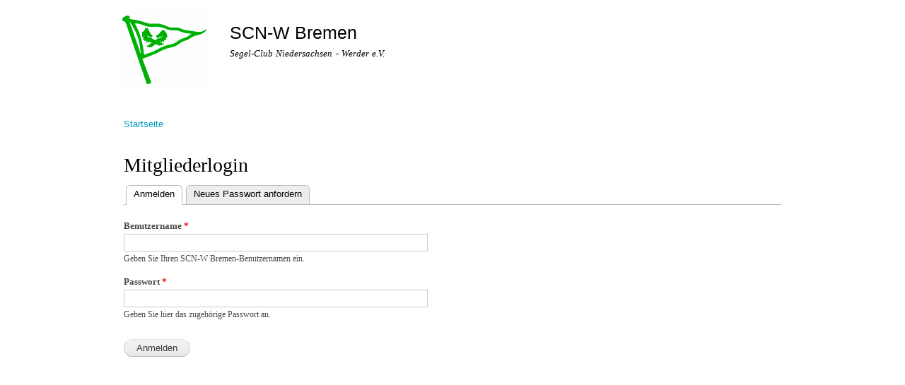

--- FILE ---
content_type: text/html; charset=utf-8
request_url: https://scn-w.de/user?current=node/462
body_size: 2723
content:
<!DOCTYPE html PUBLIC "-//W3C//DTD XHTML+RDFa 1.0//EN"
  "http://www.w3.org/MarkUp/DTD/xhtml-rdfa-1.dtd">
<html xmlns="http://www.w3.org/1999/xhtml" xml:lang="de" version="XHTML+RDFa 1.0" dir="ltr">

<head profile="http://www.w3.org/1999/xhtml/vocab">
  <meta http-equiv="Content-Type" content="text/html; charset=utf-8" />
<meta name="Generator" content="Drupal 7 (http://drupal.org)" />
<link rel="shortcut icon" href="https://scn-w.de/dateien/favicon_1.ico" type="image/vnd.microsoft.icon" />
  <title>Mitgliederlogin | SCN-W Bremen</title>
  <style type="text/css" media="all">
@import url("https://scn-w.de/modules/system/system.base.css?s99kf0");
@import url("https://scn-w.de/modules/system/system.menus.css?s99kf0");
@import url("https://scn-w.de/modules/system/system.messages.css?s99kf0");
@import url("https://scn-w.de/modules/system/system.theme.css?s99kf0");
</style>
<style type="text/css" media="all">
@import url("https://scn-w.de/sites/all/modules/availability_calendars/availability_calendar.base.css?s99kf0");
@import url("https://scn-w.de/dateien/availability_calendar/availability_calendar.css?s99kf0");
@import url("https://scn-w.de/modules/book/book.css?s99kf0");
@import url("https://scn-w.de/sites/all/modules/calendar/css/calendar_multiday.css?s99kf0");
@import url("https://scn-w.de/modules/comment/comment.css?s99kf0");
@import url("https://scn-w.de/sites/all/modules/date/date_repeat_field/date_repeat_field.css?s99kf0");
@import url("https://scn-w.de/modules/field/theme/field.css?s99kf0");
@import url("https://scn-w.de/modules/node/node.css?s99kf0");
@import url("https://scn-w.de/modules/user/user.css?s99kf0");
@import url("https://scn-w.de/modules/forum/forum.css?s99kf0");
@import url("https://scn-w.de/sites/all/modules/views/css/views.css?s99kf0");
@import url("https://scn-w.de/sites/all/modules/media/modules/media_wysiwyg/css/media_wysiwyg.base.css?s99kf0");
</style>
<style type="text/css" media="all">
@import url("https://scn-w.de/sites/all/libraries/colorbox/example1/colorbox.css?s99kf0");
@import url("https://scn-w.de/sites/all/modules/ctools/css/ctools.css?s99kf0");
</style>
<style type="text/css" media="all">
@import url("https://scn-w.de/themes/bartik/css/layout.css?s99kf0");
@import url("https://scn-w.de/themes/bartik/css/style.css?s99kf0");
@import url("https://scn-w.de/dateien/color/bartik-51887a6a/colors.css?s99kf0");
</style>
<style type="text/css" media="print">
@import url("https://scn-w.de/themes/bartik/css/print.css?s99kf0");
</style>

<!--[if lte IE 7]>
<link type="text/css" rel="stylesheet" href="https://scn-w.de/themes/bartik/css/ie.css?s99kf0" media="all" />
<![endif]-->

<!--[if IE 6]>
<link type="text/css" rel="stylesheet" href="https://scn-w.de/themes/bartik/css/ie6.css?s99kf0" media="all" />
<![endif]-->
  <script type="text/javascript" src="https://scn-w.de/dateien/js/js_YD9ro0PAqY25gGWrTki6TjRUG8TdokmmxjfqpNNfzVU.js"></script>
<script type="text/javascript" src="https://scn-w.de/dateien/js/js_onbE0n0cQY6KTDQtHO_E27UBymFC-RuqypZZ6Zxez-o.js"></script>
<script type="text/javascript" src="https://scn-w.de/dateien/js/js_HT6FA6eAAROORm-qgx57mpF5kAlrDV__NyC_pc9h5ZQ.js"></script>
<script type="text/javascript">
<!--//--><![CDATA[//><!--
jQuery.extend(Drupal.settings, {"basePath":"\/","pathPrefix":"","setHasJsCookie":0,"ajaxPageState":{"theme":"bartik","theme_token":"45Qe8XZR47JQqyVRsLzmSnb1zm3jj_h9HY9iZU7SjLg","js":{"misc\/jquery.js":1,"misc\/jquery-extend-3.4.0.js":1,"misc\/jquery-html-prefilter-3.5.0-backport.js":1,"misc\/jquery.once.js":1,"misc\/drupal.js":1,"misc\/form-single-submit.js":1,"public:\/\/languages\/de_tMawTeCr3dM0RTgDvkeTzidlFQuWm4_ydoVGY1mibFU.js":1,"sites\/all\/libraries\/colorbox\/jquery.colorbox.js":1,"sites\/all\/modules\/colorbox\/js\/colorbox.js":1,"sites\/all\/modules\/colorbox\/js\/colorbox_load.js":1},"css":{"modules\/system\/system.base.css":1,"modules\/system\/system.menus.css":1,"modules\/system\/system.messages.css":1,"modules\/system\/system.theme.css":1,"sites\/all\/modules\/availability_calendars\/availability_calendar.base.css":1,"public:\/\/availability_calendar\/availability_calendar.css":1,"modules\/book\/book.css":1,"sites\/all\/modules\/calendar\/css\/calendar_multiday.css":1,"modules\/comment\/comment.css":1,"sites\/all\/modules\/date\/date_repeat_field\/date_repeat_field.css":1,"modules\/field\/theme\/field.css":1,"modules\/node\/node.css":1,"modules\/user\/user.css":1,"modules\/forum\/forum.css":1,"sites\/all\/modules\/views\/css\/views.css":1,"sites\/all\/modules\/media\/modules\/media_wysiwyg\/css\/media_wysiwyg.base.css":1,"sites\/all\/libraries\/colorbox\/example1\/colorbox.css":1,"sites\/all\/modules\/ctools\/css\/ctools.css":1,"themes\/bartik\/css\/layout.css":1,"themes\/bartik\/css\/style.css":1,"themes\/bartik\/css\/colors.css":1,"themes\/bartik\/css\/print.css":1,"themes\/bartik\/css\/ie.css":1,"themes\/bartik\/css\/ie6.css":1}},"colorbox":{"transition":"none","speed":"350","opacity":"0.75","slideshow":false,"slideshowAuto":true,"slideshowSpeed":"2500","slideshowStart":"start slideshow","slideshowStop":"stop slideshow","current":"{current} von {total}","previous":"\u00ab zur\u00fcck","next":"vor \u00bb","close":"schlie\u00dfen","overlayClose":true,"returnFocus":true,"maxWidth":"95%","maxHeight":"100%","initialWidth":"300","initialHeight":"100","fixed":true,"scrolling":true,"mobiledetect":true,"mobiledevicewidth":"480px","file_public_path":"\/dateien","specificPagesDefaultValue":"admin*\nimagebrowser*\nimg_assist*\nimce*\nnode\/add\/*\nnode\/*\/edit\nprint\/*\nprintpdf\/*\nsystem\/ajax\nsystem\/ajax\/*"},"urlIsAjaxTrusted":{"\/user?current=node\/462":true}});
//--><!]]>
</script>
</head>
<body class="html not-front not-logged-in no-sidebars page-user" >
  <div id="skip-link">
    <a href="#main-content" class="element-invisible element-focusable">Direkt zum Inhalt</a>
  </div>
    <div id="page-wrapper"><div id="page">

  <div id="header" class="without-secondary-menu"><div class="section clearfix">

          <a href="/" title="Startseite" rel="home" id="logo">
        <img src="https://scn-w.de/dateien/scnw_1_0.gif" alt="Startseite" />
      </a>
    
          <div id="name-and-slogan">

                              <div id="site-name">
              <strong>
                <a href="/" title="Startseite" rel="home"><span>SCN-W Bremen</span></a>
              </strong>
            </div>
                  
                  <div id="site-slogan">
            Segel-Club Niedersachsen - Werder e.V.          </div>
        
      </div> <!-- /#name-and-slogan -->
    
    
    
    
  </div></div> <!-- /.section, /#header -->

  
  
  <div id="main-wrapper" class="clearfix"><div id="main" class="clearfix">

          <div id="breadcrumb"><h2 class="element-invisible">Sie sind hier</h2><div class="breadcrumb"><a href="/">Startseite</a></div></div>
    
    
    <div id="content" class="column"><div class="section">
            <a id="main-content"></a>
                    <h1 class="title" id="page-title">
          Mitgliederlogin        </h1>
                          <div class="tabs">
          <h2 class="element-invisible">Haupt-Reiter</h2><ul class="tabs primary"><li class="active"><a href="/user" class="active">Anmelden<span class="element-invisible">(aktiver Reiter)</span></a></li>
<li><a href="/user/password">Neues Passwort anfordern</a></li>
</ul>        </div>
                          <div class="region region-content">
    <div id="block-system-main" class="block block-system">

    
  <div class="content">
    <form action="/user?current=node/462" method="post" id="user-login" accept-charset="UTF-8"><div><div class="form-item form-type-textfield form-item-name">
  <label for="edit-name">Benutzername <span class="form-required" title="Diese Angabe wird benötigt.">*</span></label>
 <input type="text" id="edit-name" name="name" value="" size="60" maxlength="60" class="form-text required" />
<div class="description">Geben Sie Ihren SCN-W Bremen-Benutzernamen ein.</div>
</div>
<div class="form-item form-type-password form-item-pass">
  <label for="edit-pass">Passwort <span class="form-required" title="Diese Angabe wird benötigt.">*</span></label>
 <input type="password" id="edit-pass" name="pass" size="60" maxlength="128" class="form-text required" />
<div class="description">Geben Sie hier das zugehörige Passwort an.</div>
</div>
<input type="hidden" name="form_build_id" value="form-y4NR-kICvhEYF0EdoCibSdaPunGIvuw3GM1Z9TffmZQ" />
<input type="hidden" name="form_id" value="user_login" />
<div class="form-actions form-wrapper" id="edit-actions"><input type="submit" id="edit-submit" name="op" value="Anmelden" class="form-submit" /></div></div></form>  </div>
</div>
  </div>
      
    </div></div> <!-- /.section, /#content -->

    
  </div></div> <!-- /#main, /#main-wrapper -->

  
  <div id="footer-wrapper"><div class="section">

    
    
  </div></div> <!-- /.section, /#footer-wrapper -->

</div></div> <!-- /#page, /#page-wrapper -->
  </body>
</html>
